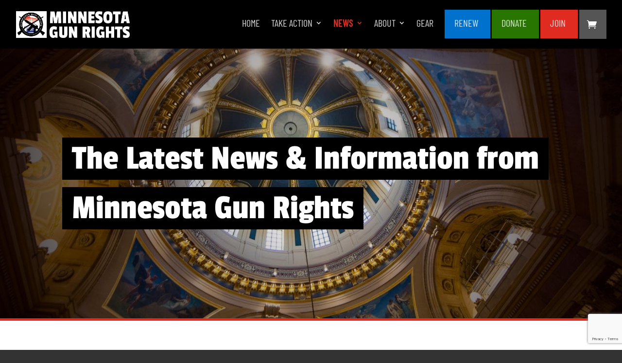

--- FILE ---
content_type: text/html; charset=utf-8
request_url: https://www.google.com/recaptcha/api2/anchor?ar=1&k=6Ld6veYrAAAAAJRuUbuIGTLYDSk2PrbVriDQGZYc&co=aHR0cHM6Ly93d3cubWlubmVzb3RhZ3VucmlnaHRzLm9yZzo0NDM.&hl=en&v=PoyoqOPhxBO7pBk68S4YbpHZ&size=invisible&anchor-ms=20000&execute-ms=30000&cb=p4kjx2ya9sby
body_size: 48641
content:
<!DOCTYPE HTML><html dir="ltr" lang="en"><head><meta http-equiv="Content-Type" content="text/html; charset=UTF-8">
<meta http-equiv="X-UA-Compatible" content="IE=edge">
<title>reCAPTCHA</title>
<style type="text/css">
/* cyrillic-ext */
@font-face {
  font-family: 'Roboto';
  font-style: normal;
  font-weight: 400;
  font-stretch: 100%;
  src: url(//fonts.gstatic.com/s/roboto/v48/KFO7CnqEu92Fr1ME7kSn66aGLdTylUAMa3GUBHMdazTgWw.woff2) format('woff2');
  unicode-range: U+0460-052F, U+1C80-1C8A, U+20B4, U+2DE0-2DFF, U+A640-A69F, U+FE2E-FE2F;
}
/* cyrillic */
@font-face {
  font-family: 'Roboto';
  font-style: normal;
  font-weight: 400;
  font-stretch: 100%;
  src: url(//fonts.gstatic.com/s/roboto/v48/KFO7CnqEu92Fr1ME7kSn66aGLdTylUAMa3iUBHMdazTgWw.woff2) format('woff2');
  unicode-range: U+0301, U+0400-045F, U+0490-0491, U+04B0-04B1, U+2116;
}
/* greek-ext */
@font-face {
  font-family: 'Roboto';
  font-style: normal;
  font-weight: 400;
  font-stretch: 100%;
  src: url(//fonts.gstatic.com/s/roboto/v48/KFO7CnqEu92Fr1ME7kSn66aGLdTylUAMa3CUBHMdazTgWw.woff2) format('woff2');
  unicode-range: U+1F00-1FFF;
}
/* greek */
@font-face {
  font-family: 'Roboto';
  font-style: normal;
  font-weight: 400;
  font-stretch: 100%;
  src: url(//fonts.gstatic.com/s/roboto/v48/KFO7CnqEu92Fr1ME7kSn66aGLdTylUAMa3-UBHMdazTgWw.woff2) format('woff2');
  unicode-range: U+0370-0377, U+037A-037F, U+0384-038A, U+038C, U+038E-03A1, U+03A3-03FF;
}
/* math */
@font-face {
  font-family: 'Roboto';
  font-style: normal;
  font-weight: 400;
  font-stretch: 100%;
  src: url(//fonts.gstatic.com/s/roboto/v48/KFO7CnqEu92Fr1ME7kSn66aGLdTylUAMawCUBHMdazTgWw.woff2) format('woff2');
  unicode-range: U+0302-0303, U+0305, U+0307-0308, U+0310, U+0312, U+0315, U+031A, U+0326-0327, U+032C, U+032F-0330, U+0332-0333, U+0338, U+033A, U+0346, U+034D, U+0391-03A1, U+03A3-03A9, U+03B1-03C9, U+03D1, U+03D5-03D6, U+03F0-03F1, U+03F4-03F5, U+2016-2017, U+2034-2038, U+203C, U+2040, U+2043, U+2047, U+2050, U+2057, U+205F, U+2070-2071, U+2074-208E, U+2090-209C, U+20D0-20DC, U+20E1, U+20E5-20EF, U+2100-2112, U+2114-2115, U+2117-2121, U+2123-214F, U+2190, U+2192, U+2194-21AE, U+21B0-21E5, U+21F1-21F2, U+21F4-2211, U+2213-2214, U+2216-22FF, U+2308-230B, U+2310, U+2319, U+231C-2321, U+2336-237A, U+237C, U+2395, U+239B-23B7, U+23D0, U+23DC-23E1, U+2474-2475, U+25AF, U+25B3, U+25B7, U+25BD, U+25C1, U+25CA, U+25CC, U+25FB, U+266D-266F, U+27C0-27FF, U+2900-2AFF, U+2B0E-2B11, U+2B30-2B4C, U+2BFE, U+3030, U+FF5B, U+FF5D, U+1D400-1D7FF, U+1EE00-1EEFF;
}
/* symbols */
@font-face {
  font-family: 'Roboto';
  font-style: normal;
  font-weight: 400;
  font-stretch: 100%;
  src: url(//fonts.gstatic.com/s/roboto/v48/KFO7CnqEu92Fr1ME7kSn66aGLdTylUAMaxKUBHMdazTgWw.woff2) format('woff2');
  unicode-range: U+0001-000C, U+000E-001F, U+007F-009F, U+20DD-20E0, U+20E2-20E4, U+2150-218F, U+2190, U+2192, U+2194-2199, U+21AF, U+21E6-21F0, U+21F3, U+2218-2219, U+2299, U+22C4-22C6, U+2300-243F, U+2440-244A, U+2460-24FF, U+25A0-27BF, U+2800-28FF, U+2921-2922, U+2981, U+29BF, U+29EB, U+2B00-2BFF, U+4DC0-4DFF, U+FFF9-FFFB, U+10140-1018E, U+10190-1019C, U+101A0, U+101D0-101FD, U+102E0-102FB, U+10E60-10E7E, U+1D2C0-1D2D3, U+1D2E0-1D37F, U+1F000-1F0FF, U+1F100-1F1AD, U+1F1E6-1F1FF, U+1F30D-1F30F, U+1F315, U+1F31C, U+1F31E, U+1F320-1F32C, U+1F336, U+1F378, U+1F37D, U+1F382, U+1F393-1F39F, U+1F3A7-1F3A8, U+1F3AC-1F3AF, U+1F3C2, U+1F3C4-1F3C6, U+1F3CA-1F3CE, U+1F3D4-1F3E0, U+1F3ED, U+1F3F1-1F3F3, U+1F3F5-1F3F7, U+1F408, U+1F415, U+1F41F, U+1F426, U+1F43F, U+1F441-1F442, U+1F444, U+1F446-1F449, U+1F44C-1F44E, U+1F453, U+1F46A, U+1F47D, U+1F4A3, U+1F4B0, U+1F4B3, U+1F4B9, U+1F4BB, U+1F4BF, U+1F4C8-1F4CB, U+1F4D6, U+1F4DA, U+1F4DF, U+1F4E3-1F4E6, U+1F4EA-1F4ED, U+1F4F7, U+1F4F9-1F4FB, U+1F4FD-1F4FE, U+1F503, U+1F507-1F50B, U+1F50D, U+1F512-1F513, U+1F53E-1F54A, U+1F54F-1F5FA, U+1F610, U+1F650-1F67F, U+1F687, U+1F68D, U+1F691, U+1F694, U+1F698, U+1F6AD, U+1F6B2, U+1F6B9-1F6BA, U+1F6BC, U+1F6C6-1F6CF, U+1F6D3-1F6D7, U+1F6E0-1F6EA, U+1F6F0-1F6F3, U+1F6F7-1F6FC, U+1F700-1F7FF, U+1F800-1F80B, U+1F810-1F847, U+1F850-1F859, U+1F860-1F887, U+1F890-1F8AD, U+1F8B0-1F8BB, U+1F8C0-1F8C1, U+1F900-1F90B, U+1F93B, U+1F946, U+1F984, U+1F996, U+1F9E9, U+1FA00-1FA6F, U+1FA70-1FA7C, U+1FA80-1FA89, U+1FA8F-1FAC6, U+1FACE-1FADC, U+1FADF-1FAE9, U+1FAF0-1FAF8, U+1FB00-1FBFF;
}
/* vietnamese */
@font-face {
  font-family: 'Roboto';
  font-style: normal;
  font-weight: 400;
  font-stretch: 100%;
  src: url(//fonts.gstatic.com/s/roboto/v48/KFO7CnqEu92Fr1ME7kSn66aGLdTylUAMa3OUBHMdazTgWw.woff2) format('woff2');
  unicode-range: U+0102-0103, U+0110-0111, U+0128-0129, U+0168-0169, U+01A0-01A1, U+01AF-01B0, U+0300-0301, U+0303-0304, U+0308-0309, U+0323, U+0329, U+1EA0-1EF9, U+20AB;
}
/* latin-ext */
@font-face {
  font-family: 'Roboto';
  font-style: normal;
  font-weight: 400;
  font-stretch: 100%;
  src: url(//fonts.gstatic.com/s/roboto/v48/KFO7CnqEu92Fr1ME7kSn66aGLdTylUAMa3KUBHMdazTgWw.woff2) format('woff2');
  unicode-range: U+0100-02BA, U+02BD-02C5, U+02C7-02CC, U+02CE-02D7, U+02DD-02FF, U+0304, U+0308, U+0329, U+1D00-1DBF, U+1E00-1E9F, U+1EF2-1EFF, U+2020, U+20A0-20AB, U+20AD-20C0, U+2113, U+2C60-2C7F, U+A720-A7FF;
}
/* latin */
@font-face {
  font-family: 'Roboto';
  font-style: normal;
  font-weight: 400;
  font-stretch: 100%;
  src: url(//fonts.gstatic.com/s/roboto/v48/KFO7CnqEu92Fr1ME7kSn66aGLdTylUAMa3yUBHMdazQ.woff2) format('woff2');
  unicode-range: U+0000-00FF, U+0131, U+0152-0153, U+02BB-02BC, U+02C6, U+02DA, U+02DC, U+0304, U+0308, U+0329, U+2000-206F, U+20AC, U+2122, U+2191, U+2193, U+2212, U+2215, U+FEFF, U+FFFD;
}
/* cyrillic-ext */
@font-face {
  font-family: 'Roboto';
  font-style: normal;
  font-weight: 500;
  font-stretch: 100%;
  src: url(//fonts.gstatic.com/s/roboto/v48/KFO7CnqEu92Fr1ME7kSn66aGLdTylUAMa3GUBHMdazTgWw.woff2) format('woff2');
  unicode-range: U+0460-052F, U+1C80-1C8A, U+20B4, U+2DE0-2DFF, U+A640-A69F, U+FE2E-FE2F;
}
/* cyrillic */
@font-face {
  font-family: 'Roboto';
  font-style: normal;
  font-weight: 500;
  font-stretch: 100%;
  src: url(//fonts.gstatic.com/s/roboto/v48/KFO7CnqEu92Fr1ME7kSn66aGLdTylUAMa3iUBHMdazTgWw.woff2) format('woff2');
  unicode-range: U+0301, U+0400-045F, U+0490-0491, U+04B0-04B1, U+2116;
}
/* greek-ext */
@font-face {
  font-family: 'Roboto';
  font-style: normal;
  font-weight: 500;
  font-stretch: 100%;
  src: url(//fonts.gstatic.com/s/roboto/v48/KFO7CnqEu92Fr1ME7kSn66aGLdTylUAMa3CUBHMdazTgWw.woff2) format('woff2');
  unicode-range: U+1F00-1FFF;
}
/* greek */
@font-face {
  font-family: 'Roboto';
  font-style: normal;
  font-weight: 500;
  font-stretch: 100%;
  src: url(//fonts.gstatic.com/s/roboto/v48/KFO7CnqEu92Fr1ME7kSn66aGLdTylUAMa3-UBHMdazTgWw.woff2) format('woff2');
  unicode-range: U+0370-0377, U+037A-037F, U+0384-038A, U+038C, U+038E-03A1, U+03A3-03FF;
}
/* math */
@font-face {
  font-family: 'Roboto';
  font-style: normal;
  font-weight: 500;
  font-stretch: 100%;
  src: url(//fonts.gstatic.com/s/roboto/v48/KFO7CnqEu92Fr1ME7kSn66aGLdTylUAMawCUBHMdazTgWw.woff2) format('woff2');
  unicode-range: U+0302-0303, U+0305, U+0307-0308, U+0310, U+0312, U+0315, U+031A, U+0326-0327, U+032C, U+032F-0330, U+0332-0333, U+0338, U+033A, U+0346, U+034D, U+0391-03A1, U+03A3-03A9, U+03B1-03C9, U+03D1, U+03D5-03D6, U+03F0-03F1, U+03F4-03F5, U+2016-2017, U+2034-2038, U+203C, U+2040, U+2043, U+2047, U+2050, U+2057, U+205F, U+2070-2071, U+2074-208E, U+2090-209C, U+20D0-20DC, U+20E1, U+20E5-20EF, U+2100-2112, U+2114-2115, U+2117-2121, U+2123-214F, U+2190, U+2192, U+2194-21AE, U+21B0-21E5, U+21F1-21F2, U+21F4-2211, U+2213-2214, U+2216-22FF, U+2308-230B, U+2310, U+2319, U+231C-2321, U+2336-237A, U+237C, U+2395, U+239B-23B7, U+23D0, U+23DC-23E1, U+2474-2475, U+25AF, U+25B3, U+25B7, U+25BD, U+25C1, U+25CA, U+25CC, U+25FB, U+266D-266F, U+27C0-27FF, U+2900-2AFF, U+2B0E-2B11, U+2B30-2B4C, U+2BFE, U+3030, U+FF5B, U+FF5D, U+1D400-1D7FF, U+1EE00-1EEFF;
}
/* symbols */
@font-face {
  font-family: 'Roboto';
  font-style: normal;
  font-weight: 500;
  font-stretch: 100%;
  src: url(//fonts.gstatic.com/s/roboto/v48/KFO7CnqEu92Fr1ME7kSn66aGLdTylUAMaxKUBHMdazTgWw.woff2) format('woff2');
  unicode-range: U+0001-000C, U+000E-001F, U+007F-009F, U+20DD-20E0, U+20E2-20E4, U+2150-218F, U+2190, U+2192, U+2194-2199, U+21AF, U+21E6-21F0, U+21F3, U+2218-2219, U+2299, U+22C4-22C6, U+2300-243F, U+2440-244A, U+2460-24FF, U+25A0-27BF, U+2800-28FF, U+2921-2922, U+2981, U+29BF, U+29EB, U+2B00-2BFF, U+4DC0-4DFF, U+FFF9-FFFB, U+10140-1018E, U+10190-1019C, U+101A0, U+101D0-101FD, U+102E0-102FB, U+10E60-10E7E, U+1D2C0-1D2D3, U+1D2E0-1D37F, U+1F000-1F0FF, U+1F100-1F1AD, U+1F1E6-1F1FF, U+1F30D-1F30F, U+1F315, U+1F31C, U+1F31E, U+1F320-1F32C, U+1F336, U+1F378, U+1F37D, U+1F382, U+1F393-1F39F, U+1F3A7-1F3A8, U+1F3AC-1F3AF, U+1F3C2, U+1F3C4-1F3C6, U+1F3CA-1F3CE, U+1F3D4-1F3E0, U+1F3ED, U+1F3F1-1F3F3, U+1F3F5-1F3F7, U+1F408, U+1F415, U+1F41F, U+1F426, U+1F43F, U+1F441-1F442, U+1F444, U+1F446-1F449, U+1F44C-1F44E, U+1F453, U+1F46A, U+1F47D, U+1F4A3, U+1F4B0, U+1F4B3, U+1F4B9, U+1F4BB, U+1F4BF, U+1F4C8-1F4CB, U+1F4D6, U+1F4DA, U+1F4DF, U+1F4E3-1F4E6, U+1F4EA-1F4ED, U+1F4F7, U+1F4F9-1F4FB, U+1F4FD-1F4FE, U+1F503, U+1F507-1F50B, U+1F50D, U+1F512-1F513, U+1F53E-1F54A, U+1F54F-1F5FA, U+1F610, U+1F650-1F67F, U+1F687, U+1F68D, U+1F691, U+1F694, U+1F698, U+1F6AD, U+1F6B2, U+1F6B9-1F6BA, U+1F6BC, U+1F6C6-1F6CF, U+1F6D3-1F6D7, U+1F6E0-1F6EA, U+1F6F0-1F6F3, U+1F6F7-1F6FC, U+1F700-1F7FF, U+1F800-1F80B, U+1F810-1F847, U+1F850-1F859, U+1F860-1F887, U+1F890-1F8AD, U+1F8B0-1F8BB, U+1F8C0-1F8C1, U+1F900-1F90B, U+1F93B, U+1F946, U+1F984, U+1F996, U+1F9E9, U+1FA00-1FA6F, U+1FA70-1FA7C, U+1FA80-1FA89, U+1FA8F-1FAC6, U+1FACE-1FADC, U+1FADF-1FAE9, U+1FAF0-1FAF8, U+1FB00-1FBFF;
}
/* vietnamese */
@font-face {
  font-family: 'Roboto';
  font-style: normal;
  font-weight: 500;
  font-stretch: 100%;
  src: url(//fonts.gstatic.com/s/roboto/v48/KFO7CnqEu92Fr1ME7kSn66aGLdTylUAMa3OUBHMdazTgWw.woff2) format('woff2');
  unicode-range: U+0102-0103, U+0110-0111, U+0128-0129, U+0168-0169, U+01A0-01A1, U+01AF-01B0, U+0300-0301, U+0303-0304, U+0308-0309, U+0323, U+0329, U+1EA0-1EF9, U+20AB;
}
/* latin-ext */
@font-face {
  font-family: 'Roboto';
  font-style: normal;
  font-weight: 500;
  font-stretch: 100%;
  src: url(//fonts.gstatic.com/s/roboto/v48/KFO7CnqEu92Fr1ME7kSn66aGLdTylUAMa3KUBHMdazTgWw.woff2) format('woff2');
  unicode-range: U+0100-02BA, U+02BD-02C5, U+02C7-02CC, U+02CE-02D7, U+02DD-02FF, U+0304, U+0308, U+0329, U+1D00-1DBF, U+1E00-1E9F, U+1EF2-1EFF, U+2020, U+20A0-20AB, U+20AD-20C0, U+2113, U+2C60-2C7F, U+A720-A7FF;
}
/* latin */
@font-face {
  font-family: 'Roboto';
  font-style: normal;
  font-weight: 500;
  font-stretch: 100%;
  src: url(//fonts.gstatic.com/s/roboto/v48/KFO7CnqEu92Fr1ME7kSn66aGLdTylUAMa3yUBHMdazQ.woff2) format('woff2');
  unicode-range: U+0000-00FF, U+0131, U+0152-0153, U+02BB-02BC, U+02C6, U+02DA, U+02DC, U+0304, U+0308, U+0329, U+2000-206F, U+20AC, U+2122, U+2191, U+2193, U+2212, U+2215, U+FEFF, U+FFFD;
}
/* cyrillic-ext */
@font-face {
  font-family: 'Roboto';
  font-style: normal;
  font-weight: 900;
  font-stretch: 100%;
  src: url(//fonts.gstatic.com/s/roboto/v48/KFO7CnqEu92Fr1ME7kSn66aGLdTylUAMa3GUBHMdazTgWw.woff2) format('woff2');
  unicode-range: U+0460-052F, U+1C80-1C8A, U+20B4, U+2DE0-2DFF, U+A640-A69F, U+FE2E-FE2F;
}
/* cyrillic */
@font-face {
  font-family: 'Roboto';
  font-style: normal;
  font-weight: 900;
  font-stretch: 100%;
  src: url(//fonts.gstatic.com/s/roboto/v48/KFO7CnqEu92Fr1ME7kSn66aGLdTylUAMa3iUBHMdazTgWw.woff2) format('woff2');
  unicode-range: U+0301, U+0400-045F, U+0490-0491, U+04B0-04B1, U+2116;
}
/* greek-ext */
@font-face {
  font-family: 'Roboto';
  font-style: normal;
  font-weight: 900;
  font-stretch: 100%;
  src: url(//fonts.gstatic.com/s/roboto/v48/KFO7CnqEu92Fr1ME7kSn66aGLdTylUAMa3CUBHMdazTgWw.woff2) format('woff2');
  unicode-range: U+1F00-1FFF;
}
/* greek */
@font-face {
  font-family: 'Roboto';
  font-style: normal;
  font-weight: 900;
  font-stretch: 100%;
  src: url(//fonts.gstatic.com/s/roboto/v48/KFO7CnqEu92Fr1ME7kSn66aGLdTylUAMa3-UBHMdazTgWw.woff2) format('woff2');
  unicode-range: U+0370-0377, U+037A-037F, U+0384-038A, U+038C, U+038E-03A1, U+03A3-03FF;
}
/* math */
@font-face {
  font-family: 'Roboto';
  font-style: normal;
  font-weight: 900;
  font-stretch: 100%;
  src: url(//fonts.gstatic.com/s/roboto/v48/KFO7CnqEu92Fr1ME7kSn66aGLdTylUAMawCUBHMdazTgWw.woff2) format('woff2');
  unicode-range: U+0302-0303, U+0305, U+0307-0308, U+0310, U+0312, U+0315, U+031A, U+0326-0327, U+032C, U+032F-0330, U+0332-0333, U+0338, U+033A, U+0346, U+034D, U+0391-03A1, U+03A3-03A9, U+03B1-03C9, U+03D1, U+03D5-03D6, U+03F0-03F1, U+03F4-03F5, U+2016-2017, U+2034-2038, U+203C, U+2040, U+2043, U+2047, U+2050, U+2057, U+205F, U+2070-2071, U+2074-208E, U+2090-209C, U+20D0-20DC, U+20E1, U+20E5-20EF, U+2100-2112, U+2114-2115, U+2117-2121, U+2123-214F, U+2190, U+2192, U+2194-21AE, U+21B0-21E5, U+21F1-21F2, U+21F4-2211, U+2213-2214, U+2216-22FF, U+2308-230B, U+2310, U+2319, U+231C-2321, U+2336-237A, U+237C, U+2395, U+239B-23B7, U+23D0, U+23DC-23E1, U+2474-2475, U+25AF, U+25B3, U+25B7, U+25BD, U+25C1, U+25CA, U+25CC, U+25FB, U+266D-266F, U+27C0-27FF, U+2900-2AFF, U+2B0E-2B11, U+2B30-2B4C, U+2BFE, U+3030, U+FF5B, U+FF5D, U+1D400-1D7FF, U+1EE00-1EEFF;
}
/* symbols */
@font-face {
  font-family: 'Roboto';
  font-style: normal;
  font-weight: 900;
  font-stretch: 100%;
  src: url(//fonts.gstatic.com/s/roboto/v48/KFO7CnqEu92Fr1ME7kSn66aGLdTylUAMaxKUBHMdazTgWw.woff2) format('woff2');
  unicode-range: U+0001-000C, U+000E-001F, U+007F-009F, U+20DD-20E0, U+20E2-20E4, U+2150-218F, U+2190, U+2192, U+2194-2199, U+21AF, U+21E6-21F0, U+21F3, U+2218-2219, U+2299, U+22C4-22C6, U+2300-243F, U+2440-244A, U+2460-24FF, U+25A0-27BF, U+2800-28FF, U+2921-2922, U+2981, U+29BF, U+29EB, U+2B00-2BFF, U+4DC0-4DFF, U+FFF9-FFFB, U+10140-1018E, U+10190-1019C, U+101A0, U+101D0-101FD, U+102E0-102FB, U+10E60-10E7E, U+1D2C0-1D2D3, U+1D2E0-1D37F, U+1F000-1F0FF, U+1F100-1F1AD, U+1F1E6-1F1FF, U+1F30D-1F30F, U+1F315, U+1F31C, U+1F31E, U+1F320-1F32C, U+1F336, U+1F378, U+1F37D, U+1F382, U+1F393-1F39F, U+1F3A7-1F3A8, U+1F3AC-1F3AF, U+1F3C2, U+1F3C4-1F3C6, U+1F3CA-1F3CE, U+1F3D4-1F3E0, U+1F3ED, U+1F3F1-1F3F3, U+1F3F5-1F3F7, U+1F408, U+1F415, U+1F41F, U+1F426, U+1F43F, U+1F441-1F442, U+1F444, U+1F446-1F449, U+1F44C-1F44E, U+1F453, U+1F46A, U+1F47D, U+1F4A3, U+1F4B0, U+1F4B3, U+1F4B9, U+1F4BB, U+1F4BF, U+1F4C8-1F4CB, U+1F4D6, U+1F4DA, U+1F4DF, U+1F4E3-1F4E6, U+1F4EA-1F4ED, U+1F4F7, U+1F4F9-1F4FB, U+1F4FD-1F4FE, U+1F503, U+1F507-1F50B, U+1F50D, U+1F512-1F513, U+1F53E-1F54A, U+1F54F-1F5FA, U+1F610, U+1F650-1F67F, U+1F687, U+1F68D, U+1F691, U+1F694, U+1F698, U+1F6AD, U+1F6B2, U+1F6B9-1F6BA, U+1F6BC, U+1F6C6-1F6CF, U+1F6D3-1F6D7, U+1F6E0-1F6EA, U+1F6F0-1F6F3, U+1F6F7-1F6FC, U+1F700-1F7FF, U+1F800-1F80B, U+1F810-1F847, U+1F850-1F859, U+1F860-1F887, U+1F890-1F8AD, U+1F8B0-1F8BB, U+1F8C0-1F8C1, U+1F900-1F90B, U+1F93B, U+1F946, U+1F984, U+1F996, U+1F9E9, U+1FA00-1FA6F, U+1FA70-1FA7C, U+1FA80-1FA89, U+1FA8F-1FAC6, U+1FACE-1FADC, U+1FADF-1FAE9, U+1FAF0-1FAF8, U+1FB00-1FBFF;
}
/* vietnamese */
@font-face {
  font-family: 'Roboto';
  font-style: normal;
  font-weight: 900;
  font-stretch: 100%;
  src: url(//fonts.gstatic.com/s/roboto/v48/KFO7CnqEu92Fr1ME7kSn66aGLdTylUAMa3OUBHMdazTgWw.woff2) format('woff2');
  unicode-range: U+0102-0103, U+0110-0111, U+0128-0129, U+0168-0169, U+01A0-01A1, U+01AF-01B0, U+0300-0301, U+0303-0304, U+0308-0309, U+0323, U+0329, U+1EA0-1EF9, U+20AB;
}
/* latin-ext */
@font-face {
  font-family: 'Roboto';
  font-style: normal;
  font-weight: 900;
  font-stretch: 100%;
  src: url(//fonts.gstatic.com/s/roboto/v48/KFO7CnqEu92Fr1ME7kSn66aGLdTylUAMa3KUBHMdazTgWw.woff2) format('woff2');
  unicode-range: U+0100-02BA, U+02BD-02C5, U+02C7-02CC, U+02CE-02D7, U+02DD-02FF, U+0304, U+0308, U+0329, U+1D00-1DBF, U+1E00-1E9F, U+1EF2-1EFF, U+2020, U+20A0-20AB, U+20AD-20C0, U+2113, U+2C60-2C7F, U+A720-A7FF;
}
/* latin */
@font-face {
  font-family: 'Roboto';
  font-style: normal;
  font-weight: 900;
  font-stretch: 100%;
  src: url(//fonts.gstatic.com/s/roboto/v48/KFO7CnqEu92Fr1ME7kSn66aGLdTylUAMa3yUBHMdazQ.woff2) format('woff2');
  unicode-range: U+0000-00FF, U+0131, U+0152-0153, U+02BB-02BC, U+02C6, U+02DA, U+02DC, U+0304, U+0308, U+0329, U+2000-206F, U+20AC, U+2122, U+2191, U+2193, U+2212, U+2215, U+FEFF, U+FFFD;
}

</style>
<link rel="stylesheet" type="text/css" href="https://www.gstatic.com/recaptcha/releases/PoyoqOPhxBO7pBk68S4YbpHZ/styles__ltr.css">
<script nonce="Dbpmp4mH6axbzQ27PaJfiw" type="text/javascript">window['__recaptcha_api'] = 'https://www.google.com/recaptcha/api2/';</script>
<script type="text/javascript" src="https://www.gstatic.com/recaptcha/releases/PoyoqOPhxBO7pBk68S4YbpHZ/recaptcha__en.js" nonce="Dbpmp4mH6axbzQ27PaJfiw">
      
    </script></head>
<body><div id="rc-anchor-alert" class="rc-anchor-alert"></div>
<input type="hidden" id="recaptcha-token" value="[base64]">
<script type="text/javascript" nonce="Dbpmp4mH6axbzQ27PaJfiw">
      recaptcha.anchor.Main.init("[\x22ainput\x22,[\x22bgdata\x22,\x22\x22,\[base64]/[base64]/[base64]/bmV3IHJbeF0oY1swXSk6RT09Mj9uZXcgclt4XShjWzBdLGNbMV0pOkU9PTM/bmV3IHJbeF0oY1swXSxjWzFdLGNbMl0pOkU9PTQ/[base64]/[base64]/[base64]/[base64]/[base64]/[base64]/[base64]/[base64]\x22,\[base64]\x22,\x22fcKxTMOGGMKrwpLCtMOjQlFQw5Iaw5UKwqDCpErCksKOKsO9w6vDqCQbwqFHwpNzwp1+wrzDulLDrk7CoXtdw5jCvcOFwozDl07CpMOFw6vDuV/CmCbCoynDt8O/Q0bDihzDusOgwrTCscKkPsKjVcK/AMOhNcOsw4TCp8O8wpXCmksJMDQnZnBCT8KvGMOtw5TDvcOrwopywq3DrWITAcKORRRJO8OLW0hWw7YVwoU/PMKwUMOrBMK/[base64]/DmhjCtUQ4wpsdw7HCryQebsKIDsO9YMKCw5vDhm1qC0vCvcO7woU6w4g3wonCg8KTwqFUW1koMsKxS8KywqFOw6NQwrEEbcK8wrtEw4RWwpkHw5/DicOTK8ORZBNmw4/Cg8KSF8OVMQ7Cp8Oow6fDssK4wpg4RMKXwrPCoD7DksKQw5HDhMO4f8O6wofCvMOVDMK1wrvDisOtbMOKwpR8DcKkwrLCpcO0dcORIcOrCAvDk2Uew6lgw7PCp8K1M8KTw6fDjGxdwrTCsMK3woxDXh/[base64]/DhcKew7Ndw5QQwo/DocKrw5kZOjEQTMKLw7o7w6HCtTc/wqAFTcOmw7E2wqIxGMOyV8KAw5LDh8KYcMKCwo0Pw6LDtcKdBgkHCcK3MCbCncOywplrw7FhwokQwrvDoMOndcK2w47Cp8K/woIvc2rDsMKpw5LCpcKdMDBIw6PDhcKhGWXCssO5wojDq8ONw7PCpsO4w6kMw4vCtsKmecOkUMOmBAPDr0PClsKrZS/Ch8OGwrzDrcO3G2kdK3Qjw59VwrRuw7ZXwp53MFPChEvDkCPCkFItS8ObKwwjwoEnwp3DjTzClMO2wrBoc8KDUSzDpwnChsKWbmjCnW/CvwssScOrYmEofVLDiMOVw40+wrM/a8O0w4PClm3DvsOEw4gIwo3CrHbDgC0jYjbCsk8absKJK8K2KMONK8OBE8OmZ1vDksKnOcOcw7HDs8KmDcKFw4JGXVvCrHfDogjCsMOKw5l/FkHCpCfCjGB4wrhKw7ROw7Z9VHsUwrgFA8Ojw6EMwoFaJ3PCqcOZw7/Dn8O1woknZkbDiwoeBsOGfMObw60QwrrDs8OTHsOkw4nDlmbDpA3CjGDCgmTDlsKTMnvDizx4PWfCq8ORwozDlsKXwoLCpsO6wqrDkCl3fiQVwozDrD9WYlwnEEUcTcOQwoLCpTszwqTCmSxVwrBxcsK/JsKowrXCpcOxchbDosOnFn4dwojDocOWaRUtw7crWMOcwqvDn8ORw6grw51zw6vCiMKUI8O7AH4+d8Ocwog/wpjCgcO3Z8OhwoHDmn7DtMK7EcKqZcKrw7Esw5zDrCpHw7rDn8O6w6HDumnDucOMQMKMLFdBBjU7Vz5gw71md8KxD8OAw7bCisO5w7PDuy/DpsKaHWnCrwLCo8OKwppcCg8swpVMwo9pw7vCh8O7w7jDvcKZUcOAJnoaw6oVw6VWwqQ7w7/DrcOwXzXCtMKtTmnCvwbDslrDlMO/[base64]/[base64]/CksKRwofCkcKXF3fDlFtZXcOJwo/CgENmUixSXk1vSsO7wox+DhApFWZaw7MIw7AcwrNaMcKiw48kJsOwwqMdwp/DnsOGEF8fHTfCgh9rw5LCnsKvOUsiwqpSLsOqw7fCj3DDmwAHwockA8O/NcKoLgDDsg3DrMOJwqrDjMKVehcISlB1w6giw40Ow4fDgcKKBmDCr8Kiw7FfCBFQw5Z7w6vCrsOUw7k0NMOLwpbDti/DthZpHsOkwrZbCcKObG7DsMOZwp57wpfDi8OCYB7DhsOHwrkEw4k0w53CsjMNb8KCTj4tGRvCrcOsDEAowrjDvcKsAMOiw6HCrQwpC8KVS8Klw7nDj0MmWivCuj51OcK+TsKawrsPPh/CicK/MxJrQyRzQjBjN8OxI0XDojLCsGUCwpbCklRYw51AwoXCpWfDqAVWJ0bCu8OcaG7Ds3crw5nDnyTCr8OlfMKFMApnw7jDvEzCnEEDwqLCh8O/dcOWVcO3w5XDp8KsaxIePkfDtMK0P3HCqMKEPcKmCMKPCTrDu1g/[base64]/[base64]/Cr8ObXzoGMxLDt8OAw7dnVwM6w4tPwrfDg8KjV8OIw6Qsw7vDhljDicKKwofDpsO4Q8OiXcOzw5nDn8KgRsKjacKpwrHDsiXDgGPCoWpwFifDi8O0wpvDs2nCkMO5wo5sw6vCrGoiw7vDoE0Rf8K7YV7Dsl/[base64]/worClmsYw7rCtMOpwqZlVsKXJsKWwp4owrrDiiHCjsKww4HCr8O2wpNnw7nDicK/[base64]/woFxfHfCqcO1WlMrFcKDeD8mw7FSFCnCicKwwrdCWcOvwpBkwqfDn8K4wpsuw5PCqWPCkMOpwr0Fw7TDuMKqwrBpwrkYfsKeZcK8E25FwofCosOQw7rDrA3DhwIvw4/DsyMlHMOiLHgtw58fwpd6EzLDgFUew4JBwr3ClsK1wqPCnjNCJMK0w5XCrsOdP8OYH8OPw7IIwoDCqsOCZ8OoZcKySMKUb2PClw9xwqXDmcK8w5nCmyLCvcONwrxkV3rCu2hfw5BhYELChijDhMOnVEN5D8KIL8Oaw4vDpFwgw63CujLDsCjCncOAwp8Cd1/CqcKeNxJ/wowRwqA8w53CnsKfSCpwwrzCvMKcw7ABU1LDr8O0w5zCtXttwo/[base64]/CgcKCw7gzKW3DoMOXNGdrDMOdScONVxnCh0XDmMObwqpaLh/CklY9wowCTsKyV0FuwqLCisOML8KywozClAVAKcKDdEwzKcKfXQ7DgMK2T1bDqsKFwrdpOcKCw6LDmcOTPD0jYyXDi3UUeMKTQCnCisONwq3Ch8OmLMKGw79Uf8KTVcK7V1QUAWLDlwlcw7s/wpzDjMKEKsOVbcOfcWRxPDbCvjxHworCmmjDuwkTXV8fw5F1fsKTw6dAUSTCrsOBIcKcE8OFPMKhb1ViQi/[base64]/Cu8KQw47DjMO0NMOuwpwEbRcawq3DusOoTErCvcOYw5/ClsOUwr44K8KqSEYlDW5fIMOkLcKzR8OaXjjCgTXDhMOAwr4baQzClMOOw6/DjxBne8O7woRRw6pww5MRwo/Cn2RWHTrDkWnDqsOHQcOMwqZ4wpPCucOvwpLDisKNX1ZCf1zDr3MIwojDpgccAsO1M8Kjw43DvsO+wqXDt8K8wrobaMOhwqbCncOIX8K9w4kVd8KhwrrClsOOSsKmPQ/CijjDi8Ouw41jaUMvJMKpw53CuMKpwrldw6YLw6IAwq4/[base64]/[base64]/Dv3E3w6TCsQQNGnYtFMKZUcKdW01Cw6DDpmFVw6/CgytQPcKScAPDhcOqwpMDwqZxwo4hw5PCncOawqjDn07Dg0V/w4srfMKaTjfDjsOvEsKxL0zDqFovw7PCqz/CtMKiw6/DvX9nRiDCh8KGw7g1fMKHwoFrwpfDkh/[base64]/Dt2Qdw7wVaFfDtcKEwq3DjMOQNBbDpUDCmcO1w6DDoSk0XcKcwr5Ew7zDrg3Dr8Oawrc+w6wodWXCvgoYcmbDjMKlSsO7KcKfwrLDtygvecO3wqQUw6bCpy8UfcO5wpIZwo7DnMKkw4RdwpxEGAxOwpg1MhTCqsK6wqgOwq3DjgQnwqg/fT9GfHHCp0xBw6XDusK2TsK9JcOqfCDCv8Kdw4fDrcKhwrBgwplaewTCkT3DkTl6wpDDmUsoMGbDkQZiTTd0w4zDn8KbwrR2wpTCocOwC8OTPsOlfcKqf28LwoLDoWDDhzPCvh3Ds2LCicKSfcKRXCplXRVNLsOcw7xCw49BYMKkwq/DhjYjAxg5w73Cly0ceyjCnw81wrPCmwYkFcO8R8KewofDom5QwoAUw63CtsK3wrrCjxI7wqZTw4tPwpnDnRpww5k5Xn1Lwq4oT8O5w5jDmgAKw4M4e8OFw4vCv8Kwwq/CkUhUdlQxJzzCh8KDXTjDiTBlO8OWfsOewpccw4/DlsO7LkFiW8KmX8OIWcOJw7IJwr3DlMOEO8KPA8OVw7tCfjJNw6EGwqo3SzUsQ0rCgsK9NEbDlMK/[base64]/[base64]/[base64]/w67DiWhkwrRywr5ENlXCqsKowr8Ewo8xwop0wogSw6JgwqlHahkRw5zCvgPDlcOewoHCvxZ9LcKSw7bDlMKJDFoMMw/ChsKAOBDDv8OoasO7wqLCvQdnBMK1wr44AcOiw4EBTsKOVsKUVmw3wonDrsO+wqfCoQIyw6B5w6bClX/DnMORf3NDw6R9w5pKLR/[base64]/DnjjCv8OmwpLDgMOsPjdcw63DtMOvw714w4zDmMOjwovDiMOEB1LDiW7Ci23DunzCm8KtNzDDs3YHbsO/w4oIbMOxSsOmw7Ytw4LDkH/[base64]/DscKpWcOIBcOkGcKTa8OPdMOtwqUKwplbJEPDiD8Ja0LCiDTCvQkLwoptUwxxBjAmH1TCtsKTUMKMHcKfw6PCpyrDuy7Dt8OIwqnDvnVWw6DCpMO9w5YuAcKYdMOPworCpxTCgB7DgjsuacO2aA7DgU1pXcKvwqoaw7RTOsKHcAFjw4/CswYxZyc4w57DhMK3BTLChMO7w57DlsOOw6NFHhxBwp3CvcKgw71FJ8KBw47DusKfJcKLw4nCpsKkwoPCsVc8HsKXwptTw5ZmIMK5wqHCosKJdQLCkcOPFgHCs8KwDhLCpMK8wrfCji/DuBbCssOXwpNcw6rCnsO1IWXDuhzCilbDscOfwpjDlTbDjGM5w68/LsOQf8Olw57DlxDDij3DpRfDuhEoBnlJwp0BwprCly0sQcOlDcOHw5IJV2kCw7Q5Mn/[base64]/w7QjVsOMPxYxUh9wXMOqCH1nAjluMBFqwqIwZsORw4EywoXCjsOdw7N0dTNrHcKPw59gwoHDusO1X8Oee8O+w53CoMKDI1ogworCv8KoB8KjeMKsw63CmcOcw6ZKQnQyWsOjRAlWHUF9wrrCkMOoKxBCFVhnGcO+w45sw44/woUsw7x8wrDCnWRpKcOxw45eeMOVwoTCm1EXwprClFTDtcKENF3CqsOHFhNBw50tw5t8w4oZe8KvXcKkeE/CrcK6F8OPR3EdB8Obw7Vqw6hTbMO7b39uw4XCimwsWcKCIknDtFfDoMKAw5fCiHlbUsKtEMKgYiPDlsOUFQTCncOLTUjCp8KdTXfCmMOfPAXCtlTDgV/DuUjDtlnDrGI3woTCiMK8U8KRw7JlwrlGwpnCosK/IXpKKSpZwpPDksKbw5gfwoPDo2HCmxcwA0PCt8KWXh3CpMKcBUfDvcKAQVDDrALDtcOTOzjClwbDmsKmwoZvdMOzBlU4w75MwozChcK+w4BoIyBtw6DCscK+P8KWwo/DvcOLwrhbwpwNI0ZxLB3DpcK/[base64]/CgMKvUMOqRsKEADTCgwLCqMKlw4kWw4VZH8KoCx5hw6fCqsKGTG0ZUiDCiMKMEUXDhVJlM8OnWMKhIQM/wqrDn8OAw7PDhhEaRsOUw5fCgsKqw40nw75Pw41awpHDjMOEWsONNsONw6IKw4QQMsKtNUYtw5bCuR9aw7zCtxA/wrDCjnLCk0sOw57CjsOgwrt7EgHDn8Okwo4vN8O5W8KGw6ghK8OKLmYabH/DicKTWMOSEMOwLRFzVMO4FsK4dFVqGDTDtcOmw7xFWsObak0JVkJ9w73Cp8OTcU3DpQXDjTXDkRnCtMKCwpkUCsKOw4LCjjXCm8OfewrDuGIBaBRRZsKPcsKEdhHDiQxkw54sBXfDpcKcw7HCo8K8Jg0mwoLDrVFiHC3DosKUwq7CrMOaw6zDrcKnw5rDlcOcwrVRZ2/[base64]/DhVfDjAfCuUAWHMKzw7BaMsOFwqVUwqHCmU/DuT5dwrLDg8Ksw77CncOLA8OlwojDjsO7wpRrfsOyUAp0w5HCscO3wrLDmlshGzUDWMK1O0rDlcKOeg3DuMKYw4rCrcKXw6jCo8KGScOdw57DlMK+cMOxfMK/wosSLmfCoX9tScKkw5jDpMKbdcOgc8OZw40/DEPCjFLDtjZHLCcpbChZLlsRwr8WwqACwqnDlMOkDcKbw5jCogNgNi4Vd8KtWxrDj8KVw7TDpMKUf1HCmsOWFSXDgsKkOSzDpSdqworCs0U/wrbCqCtAIDTDoMO7d1YnQgdHwrzDiWh1DAscwpFQN8OZw7U9W8Kxwp4bw60+QsOrwr3DvEA3wrLDhkzCnsOFXGXDkMK5Q8Oua8OHwoTCncKkF3oWw7LCmQxpNcKhwrIVRDjDlQ0Bw4MVDX1Nw6DCi0ZawqvDscOhUsKhwoPCtCnDokgew5LDlD5cKicZMX/DiTBfIsOcOivDtcOmw414SSp2wo0bw70kIm/Dt8O6TmIXEX89w5bClcOyEXfCt33DsjgSdMOYfsKLwrUIwrPClMOxw5HCtsObw6UKQsKvwrNFacKLw6/CqR/CucKLwqPDgXhqw6jDnhPCkW7DnsO3JAzCtUtOw4TCrjARw7jDlMKUw57DnhfCpsOdw4lCwqnDnlbCvMOnNgI6w5DDqzbDpMKzYMKMYMOzFhzCqHJSd8KPK8OKBw/[base64]/[base64]/[base64]/KcOswqUWSE7Dl8ODwpgKZ8Oqwo/DgwAYTMK+esKlwrnCicKUDDnCs8KfNMKfw4LDjiLCpR/DgsOwEg8YwqfCqsOeZiQOw5pkwrI7PsOUwqhUGMKJwpjDixvCgRMhPcKew7nCsQ8Xw6TCvg1Ow6Fyw54Zw4YjKlzDsl/CsRjDg8KNR8O2FcKgw6fCs8KvwqMWwq/Dt8KkOcO0w4BDw7sCVykzABgmwrnCucKbDi3CpsKDccKEUcKdCV/CucOtw5jDg2oyaQnDnsKSUcO+wqYKezrDgGpgwq/DuRnCil3CgcOTC8Oobl7DhxPCsgzCj8Orw5fCocOVwqrDtiQtwpzDhMOGAsO6w7l/ZcKXSsOxw71GCMK/wo1EX8Ofw6jDjBgUIgPCr8OrMDpSw7IJw4fChMK/[base64]/Q2DDhnAUwrwTw5bCmUFUwp0zWV3DsMKAHsO2wobCohIWwotnDgHCjiLCmgwePMO9NifDkj/DgUbDlsKhL8K5cV/Dn8OrBiMDWcKHaX3CpcKITsOBdsOMwrNaRiPDk8K7LMOnPcOYw7fDkMKiwpnDlG3CtXgbMMKwUEXDncKywo8vwo/[base64]/w7HDlUAuw5Jsw4V9WQrDrMKKwpbDucORTsOiGcOPfkfDjHHCmEjDv8OeAVLCpsKyPRsGwp3CmkrCm8K0wpXDhC7Coh86wqBwa8OFKnliwoAiEQ/CrsKBw5FNw7wwdi/DmFREwp0owoTDiEnDv8Osw75oJQLDiwbCoMOmIMK8w6Jqw4VDO8Kpw5XDnEnDqzDDhMO6RMOwaFrDmUgoAcOdFyEdw5vCjsOuC0LDr8KJwoBGYDTCtsKrw77CmMKnw7RsLQvCiSfChcO2Jz9RSMOuDcK4wpfCm8KuLn0bwq8/[base64]/w7BEcV7ChGwzasOowrwMwqbDk1jDn2jDicOqwrfDsWLCqMKjw47DicKOXlpDT8Ktw4XCu8KuZD3Dm3vCl8OMQWbCm8KmVsO4wp/[base64]/w7DDqMKKwqPCvsKxanbCk8ONwrIJa8Kbw7PDhyEwwpU8aEIMwrUDw4TDrMOPNyQCw5Mzw5TCnMKeRsKzwolMwpApIcK/w7kTw4DDkkJ+Kgc2wq1mw5HCpcKKwqXCkTcqwpp2w4PDv27DrsOYw4MoQsOVIGbCiHcsbX/[base64]/DoAQSUcO6w6TDlG/Dh8OQwrd5wr5ZBmQtKVxrw5rCjcKjwqxFAkTDnhHDtsOAw5TDkDHDlMOLIXHDscKSZsKIacKdw7/[base64]/CtyfClsKfA01nwq1fQRcPw73Dqkw5w7xywo8CcMKZLmkfw6YJd8O8w5ZUKsK6wqfCpsOcwpo2w7TCqcOnbMKAwoXCoMOMYMKRdsK9woElwp7DpzlXN1jClg4vKx7DmMKxwrfDgsOPwqzDgcOFwojCg15iw6PDmcKBwqbDgHtccMKFJwVVACPDu2/[base64]/Dmz05worCtsO1w75SCsK9wq1fw5/Dv3rCgcKZwpfCq3c5w7ZDwqDCmSvCt8Kiw7pqU8OUwobDksOpXQDCjyBhwrXCg29ZfsOxwpQEGVjDi8KGQ3/CuMOkBsK1R8KVBMKKHinCg8OtwqDCucKMw7DCnSl7w45uw6llwrw7EsK3wrkleW/DlcOXOXvCuBkyegU9SVXCosKIw4fCmsKgwrTCoHHDojFtIxPCvWJ/KcK9wp3Di8KcwpfCpMOXWMOPHCDDh8K8wo0PwpNFU8O0fsKfEsKjw71gEy9va8KZU8OPwqrChTVTJnjDmMOiOhtmWsKAfMOXIE1VNMKmwqlRw7VqMkfChkc8wpjDmRh2Uj5Bw6nDvsKDwr0PDHfDnsKlw7Ricil/w50kw7N3O8KhYQbCn8O3wqXDj1oXCcOVwqYDwo8FYsOACsO0wo9MEkoYGsKzwr7Ct3DCvhYzwp1+wo3CvcKmwqxwGVLCv2ouw58FwrfCrMK9bl46wpbCmG4ROy4Jw5XDosKnacOQw6bDg8OzwovDncKIwogPwqdtHQFnS8OSwrnDnVMxwoXDhMKDZ8KEw5jDv8OTwr/DtMO+w6DDi8KRwo/DkiXDjlvDqMKZwrtiJ8KtwpwzbWDDtRleIxfDssKcScK2dsKUwqHDozsfJcKAInPDj8KEeMO0wqFFwqhQwol3FMKpwoZ5d8OmTBtCwqlfw5nDoz/DmWcXL2XCv1zDty9rw5URwrvCo3oaw6/Dq8Kbwq0/J3/[base64]/[base64]/[base64]/wr7Cvw3Cv2RCDQBdwr7Dsh1dw6jDqsO/w7HDty0aNMO9w6Umw6/CvsOSXsODOCbDgDTDvkTCsyc1w7JtwqfCpQBYPMOZd8K5KcKCw6hVZFBnFgPDs8O0Q2dww53Cnl3Cox/CusO4esOAw54GwoVBwoEFw5/[base64]/DmMKIGWHDjAM2OhXDt8OjwpfDlsKNdcKEAmNBwrU7w5HDlMOpw7LDjBscdWR/AA5Aw4RJwooBw5EER8Kpwq1mwrsLw4TClsOEGsKeKxlabh/DusOyw48wLsKDwqUuXMK/wphOCcOAE8OfaMOVCsKXwozDug3DhMK5W2FMQcOMw6dywrjCkWt6XMKowpkJZBXCjXt6HEVIGgDDm8KWwrnCjizCrcKzw7gyw6UqwqEuCsOxwr89w6QFw7vDuidaOcKBwrkHw5sAwojCokEeHFTCkcO0eQMQwo/CrsOnwqPCtnrDrMK4EkAbemcxwrwEwr7Cvw7Ct1dOwrwoeXPCh8KOT8OAZ8K4wpTCtsKLwozCsgjDgGw9w6PDmMKLwot1fMK4LmrDtMOjd1DCpgFQw5UJwro4I1DCo11iwrnCgMK0wr1owqIgwrbDshhzXsOJwpV5wo0DwqIEVXHDl17Dq3pGw5/CrMOxw6/DoCBRwpdNF1jDuz/Dk8OXd8OIwp3CgTrDosOXw45ww6cHw4l2MV/DvU52MMO9wqMucF/DpsKYwoNSw5kCLMO3VsK4PBITwpVPw6lqw5EIw5ZFw7kwwrHDvMKuJcOwUsO+wq5hWMKBWsKhwoxTwo7CscO0w4bDhU7Dr8K9SCgCcsKfw4zDgMOHZsKPwoLCkQM7w7srw61JwoDDoGrDhsOTUsO2W8KecMODGMKZFsO4w6PCtGDDgMKIw57CmBbCtW/CizDCmRfDl8Omwo1UNsOBNMK7AsKHw5Bcw4sHwoYQw45MwoVdwow7W2ZsNcOHwqUzw4bDsBRvJnMhw6PClxs4w6Q7w58Wwp7Cs8OTw5LCuz1rwo4/[base64]/[base64]/dcO6C0ZCw6rCkQDCk8Oyw6oJwpjDnsKiwpLChsKCw7h9wozCrm8PwprCocO7wrPCpsO8w4TDnQAlwrgrw7LDqsODwrTDvWHCisKDwqhcPH8tNkjCtVNRXk7DhgXDvFd1ecK2w7DDjErCiQJhYcK+woNUJMKaQSHDqcKCw7hREcOjeVLCkcOow7rDoMOKwonDjD/CrFRFeh86w5DDjcOILMOKY25VB8O0w4pdwoHCtsOzwp/Ct8KWwoPDqsOKBmfCq3A5wptywoHDh8KmaCDCsQBjwroww5vDn8Odw7bDmV06wpHClBUmwqZVI1zDlMKlwrrCkcKJNzlOZVxNwrPCssK8OEbDtS9Qw6vChk9CwrXDl8OkZk7CjBLComHCs3rCnsKpEMKOw6tdDcKhHcKow5QoGMO/wqs7J8O5w59Tc1XDiMOpWMKiw7JOw4wcGsKAwonCvMO4wpPCpcKnUj1CUGRvwpRMf1HCs05Ww6bCv3IibWXDgsK8BAwlDnjDucOCw780w5fDh2/CgFzDsT7CgMOcXCMFC1E4GyoBZcKJw4ZAMS4CVsKyTMOGRsOIw5EwTH4wZQFewrTCjsOpWVUzPjPDicK5wr0ew7vDplcxw6liBQo5f8O/wrgKJsOWCXdmw7vDosKdwrRNwrMXw41yG8OKw6vCscOiE8OIPn1qwqvChsOJw7HDvRrDnlvDscOdVMOoaS5Zw6bCj8OOwrgiNCJ+w7TDuQ7CocO+WcO8wqFWZ0/[base64]/[base64]/[base64]/DlQTCscOUTcK4GMOlWW3DowDCvsOuwq/[base64]/[base64]/wrbDtlNRw6bDpmJ3w4U4cH10RMKzasOOEMOnwoTCuMKFwp7CjsObDUhvw4MDP8Kyw7XCnyhkccOpcMOuW8O+wr/[base64]/CrBZ8w4nChU/DgDdfw7PCp1/Dg8OYZlTCocO4wqVdbsK5JkpsHsKCw4R/w5TDi8Kdw47CiwsnfMKnworDicK9w79jwpQsB8OpSUvDiVTDvsKxw4HCrMKKwoB1wpDDgE/Doy/DjMKawoNAflUcRUTCiX7CtQjCiMKjwo7DscOuBMKkQMO0wpAFL8OFwo9bw6dQwrJ5wohGC8O9w7zCjB/DnsKpUWs/B8OfwpDDpg9swplyacKiHMO1WQ3CkVxuDknDsBolw4kHXcOvUMORw4DDlS7CnRrCosO4RMOTwoTDpkPCikrChnXCiwwADMKawqnCoRElwrwcw7vCi2oEGFM1Hxgawr7DoSTDr8OXSAzCl8O2WgQ4wqF+wp50w58jwrXDvHBKw4zCgA7Dm8K/[base64]/CvcO4AcKYWsOOZ8KFwq43NWYNw5FpfjLDjzvCuMKXw5gRwqU3wqsAKXzCksKDTlU1wpzDlcOBwowOw4jCjcOCw5saLhh9woZBwoDCl8KlXMO3woNJbMKsw4BDAsO8w6VRbTjCpFrDvXzCg8KTV8OXw7XDqi5ew6sIw5UswrtSw7AGw7h1wr8VwpDChQbCqhbCoh/CnHhmwptjZcKhwp1gDhUePQRdwpQ+wp4fwqHDj29xaMK0XsKfccO6w4rDtlRBMsOywoXCtMKew6LCjcKVw7HDqnl4wrMDEEzCtcOFw7dhKcK3Qi9Bw7Mjd8OawpnCj2k5wo7CuXvDvMOWw7ELOGrDgMKjwokLRA/DuMOhKMOpdsOWw7MJw5k9DjXDtcOiIsOyEsK1LnzDg1AzwpzCm8OdCWjCjmrCl3Rgw7TChgwEJcOuHMOwwrnClwcVwpLDkR7DjmjCu0bDrFTCpz7Cm8KTwosofMKVen/CrDXCusOpRMOTVCLDnEfCriXCry/CjsODdghDwo1xw43DiMK2w6zDiEPCqcO0w5jCi8OjYQvDphzDh8OtCMKCXcO0XMKAWsKFw4PDjcO/w64Yd1fCvHjCp8OlScORwr3ClMOJRlwvZcK5w4VdeQYiwqhlHR7CqsOOE8Kzwq85W8Kgw44rw7rClsK2w5zDk8KXwpDCr8KOVmjCkzplworDrR/Ds1nCmsKgCcOiw7VcAsKIw7ZbcMOxw4pQWlwGw4xvwo/CsMKmw7fDk8O5XR4BT8Opwq7Cn1TClcOEZsKfwqjDscOTw7TCqzrDlsKxwoxbCcOOGVIjZsOiMHnDl0U0fcKmLcKtwpxOE8OYwqPCqzchGFktw4sNwq7Du8Ovwr3ClcKhcwlAbMKOw54rw5zCgEVeIcKLwprCtcKgGRtxS8K/w5t/[base64]/CkgNKT8KawrrCsRbCsEEQw61HwoLDtcK9MHhlw7o7wrzDqsOww59XKmXDg8OeXcK9KsKJL1IaUSo9GcObw5caBBXCu8KhQ8KefsKPwrvCh8OMwrFVNMKeJcKUOHNuWsK4GMK4J8Kiwqw5E8O+wozDhsOCfzHDoV3DqcKQOsKUwoJYw4rDscO/w7jCjcKUEm3DjsK4BFbDuMKjw5jDmsKaHDHCpsKPXMKwwoZzwqfCncKbazDCjkBSYsK0wpHCpgbCmWBkZWfCs8O3RWbCpmHCrMOoFgcBD2/DlRPClMKcUwvDt0vDh8KtS8O8w7xOwqvDtcOOwpdvw5XDrA5cw77CpxHCqQLCo8OUw50mQgHCn8Khw7HChz3DvcKnCcO9wpczI8OCRmDCvcKTwpnDl0PDk11/wp5mCmQHZlMNwpYCwpXCnUZMB8Omw6cnaMKaw7zDlcO+woDDqF9+w7kiwrArw49LYgLDtRMIGcK2wprDpCfDux8+BRLCs8KkDcOMw7bCnlPCrigRw4kxwovDiTzDlCLDhcKEC8OwwpITK0XCksOMDMKEYsKTRMOSVMKoJ8K8w7jCm0J4w4tKJEshwq5Xwrc0D3E/[base64]/CuTnDncOWegdKwr0adCtiw6VtdMKnW8K1w4MxNcOkGhTCsXN2FDzDksKOKcKJXEg/HgLDrcOzFFzDt17Cr2LDqkQcwqXDhcOFa8O0w4zDvcOMw7HDkmQqw5/CqwLDsC/[base64]/[base64]/w4gVw7rCkMKKOsOTEkAZwqPCtRwJVk5DPQMZw4NcSMODw5LDlRPDnlfCpmsmN8OLCcKkw4vDt8KPdT7Dk8KKd1vDn8OTMcKUPQYUYMKPw5TDrMKpw6fChX/[base64]/CsMOVw7MXP1LDuGkAw6rDkMOMU8ODw7vDrw3CjWcVwoAMwpl2SMK5wofChsObUDRtBDfDgy1xwrjDssKgwqRlaXrDqHgjw5kvRsOhwofCgjUQw7lVQMONwosewpkNSz9pwrkLITtfCy/CqMK3w5orw7PCrUZ4LMKie8KWwpthGAPCgzBfw6MRGsO4wqlcGl7Dk8Oywp8iEEE0wrTDgXM3DCEMwp5nFMKFY8OIKF5KXcKkCRzDgTfCjzc1EVFLCMOUwqfDthRNw4AnXBYTwqB5eXjCoxbCqsKUZEN/c8ONBsOhwqI/wqnCnMKXemB+w5jCqXpLwqlbC8OKcBIeaCUlUcK3w57DmsO9wo/CscOkw4hDwpVfSCvDn8KebkDCvDNPwqR+ecKDwrrCt8Kvw5rDksOYw5Eiwokjw6rDmsOfB8K/wpjDu35PZkvCgsOtw6Rzw5k4wrsCwp/Cmyc0bhJeUVJnV8OPCMOrUcKBwq/CtsKLdcOywo9Ewogjw70taw/[base64]/CtEM5MhDCgMKiw5nDhC/[base64]/CiMOqL3nCm1bDncOTRcKDw54iwrjCk8Odw51Bw61SSjgHw6/DjsKOK8OVw55Owo3CinLCgRHCkMOew4PDm8ONU8KWwrQewpzClcOQw5N3w4DCuXXDqU3Do0QuwobCuDPCiiJkesK9YMOAwocPw77DmcOrfsKdCEQsUcOgw6TCqsK7w5HDucK8w7XChMOuGMKEYBfCtWPDt8OewqPCv8OFw7TCi8K0DsO/w4UMUGBKDmHDqsOlFcOIwrJUw5o9w6TCmMKyw5cUw6DDpcKhU8O8w7JEw4YaJcOHfR/Cp3HCtDtnwrvCp8K1OHTCkl01E2jCh8K+aMOVwo1aw7zCv8KuLAYNKMOlEhZ1asOifUTDkBo2w6nCiWFuwrbCuBXCsgY6wrkCw7fDpMO4wonCnyAub8OWQMKWaxNqXCHCnTXCisKtwqjDmzJxwozDlsKUB8KNFcKWXcKBwpnCmn/DmsOqwpxywoVHwqTCqjnCgnkxGcOMwqTCvsKEwqkPfMO7wojCksOyKjfDiEbDrgjDvQw/[base64]/DlcOAJsOXw7DCgsKTwpN2ByU1w4HCiRLDmcK6w7fCkMKNDsO8wpPDqgluw5bCjFI+wpHDjnxwwpJewrDDiH9rwrcTw6jDk8OFdzTCsh3Csi7CpjABw7LDiHrCuhvDs0/CssKzw4vDvFY+WcO+wrzDiSJZwrHDjDvCoTjDtcK2RMObb2nChMOgw6vDqD/DkB0ywpZmwrnDtMK+LcKgUsObV8ONwqkPw6Fuw54KwoJvwp/DilnDl8O6wrPDpMKkwofDr8O8w7kRLyvDvyRqw44uasKEwpB/CsOgQAcLwqIJwpwpwr/DrSHCnxLCm2jCok4BXRpDa8K6ZAnCpMOtwqRgDMOwGcOAw7TCmmbClsKHR8Ksw5s9wrVkBCwAw5QUwo4yMcOvY8OpWGhTwoHDocO0wq7Cv8OhNMObw7fDuMO1QMKLIkzDmynDoErCqGrDscK/woPDhsOMw4HCnCFOJjUlZcOhw6PCqxJfwqtlTTLDlzfDk8OtwqvCqTzDm0XCt8KIw7fDm8K7w4vDlws7V8OqasOoGzjDui7DjkXCmcO/[base64]/[base64]/[base64]/[base64]/CumIJw4XCql7DscK9w54uUcKPHsOTw7PDt0R3D8OBw40ZD8OHw6llwo1+CWV3wrrDiMOTw6w/Q8OZw7DCrwZ/[base64]/wq7CgD1uw4BEwo5Rw7rCpsKowpVYMyZuMH8KIXvCkUrCm8O2woh7w7tlC8OEwpdCAhRHw4cIw7zDj8KmwoBKHmzDg8KvD8OZT8KUw67Cn8KoOkvDtHwwNMKDaMOqwo/CpnJ0LSgUR8OFQ8O9IMKGwoVuwojCqsKSfj7ClsK3wr1jwrk5w5LDl2U4w7QBZSsuw7LChkc1AzoZw7LDv0ZKOW/[base64]/Cim/DuTXCuSnDjMOcwozDh8KIXsOVFsO9w4p1wowVKUIUVsOAAcKEwp0xZA1kPGwJXMKHDSZ0SQTDusKdwqMlw4g3LhnDvcKbYcOZBMO4w5XDqsKMGiFow6vDqSxWwoxKCsKoSsKywq/CrGDCrcOKacKmw6tmQBrDscOkwrtvwos4w4rChMOJY8KfagN9acKPw5DCmsOEwoYdWMOXw4jDkcKLdF1hQcKsw7kHwpwnccO5w7obw4g4ccOpw4UNwqFKIcO8woUcw7PDsxbDs3TCpMKLw78fwp3DuyvCiU9secOvw4Jpwq/CtMOww7LChn/DkcKhwrF8WjvCtsOrw4PCuXbDucOmwqPDqj/CksKLVcKhJWAYRG7DtzLDrMKDLsKgZ8KtfBA2fyZFwpkFwqTCmsOXFMKtKsOdw75/fzNFwoRdLWLDrRdXSnvCqCDCqcO9wprDs8Ojw4BSKRbDpcKOw7PCskIIwrghPcKDw7fDszzCiDluOsOfw7YCHVssWsOxLsKGIhXDmQjDmEI7w5zCm2V+w4nDtCFxw4PDqSUqTkUSD3zClMKsAhcpb8KLZwEDwohWJzcnREheH2A+w5DDmMKnwqfDik/DpAhLwpo5w4zCtX/[base64]/W8Khw5JYU8Otw75ablhjBXHDvkk6BsOYwrNpw5HCqWnDtsKAwplrdsO7eCMocHUAwpjCv8OaUMKLw5HDhCJURV7Dm2kcwrI0w7HCj2dHUxNlwprCqz4FTH01LcOLHMO/w6QWw4DDgADDm2VFw6rDnDsvwpTCtw8GFsOMwrFFw4bDjMOOw5/Cp8K6NcOxw7rDvFYbw4N0w6lhDMKvaMKbwpIVcMODwp49wrtCGsO2w5B7O2rCi8KNw40Cw75hW8KaF8KLwpbCnMO6GiBldXzCrjzCtzbDlMKmWMOgwonCssOfG1IwEw7CtCEGESBTM8KDw5MxwrQkaVweO8Oswpo2QcOkwqd0TsO/[base64]/Ci8OcwqPDhwodw5V7w53DucOlGcO2w7/Co8O9VcOcNApgw6VHw48DwofDljbCjcO9LS80w7HDhMOgfTANworCrMOcw4Iowr/DmcOAw57Dv25heXDCuwsCwpnDmcO8Ax7CssOJD8KZRsOnwqjDoRVxwqrCvUYyDhrDo8K3fGADdRdrwodEw4ZzCsKXKsK7RCUaNVrDrMKUVgwjwpMlw6pwNcOLQQA0wq3DvX9Ww6XCtSEGwo/CssOQcjNFDG8iB14QwqDDosK9wpodwprCik7DncK/Z8KRFnPCjMOdJcKXwobCnTzCrMOaVsKtTWLDuR/[base64]/CsMONwoHCjVh+PcOxFsKFw5l5w71pW8OMHwTDn3MZY8OkwoltwpMnH01Yw4FPZHHCpG/DksKYw4AQCsO4Xm/DncOAw7XDrT3CvcO4w7rCp8ORQ8KiJQ3Cr8O5wqfCuxoFYWrDv2vCmCbDjsK8en1SRcKNHsO8a2kqIGwPw5peOhbCnWcsDCZiMsKOZCXClMKdw4XDjjISDcO3RyrCjzHDssKIcklxwpBxN1XCuVQUw6nDtDjDncKARwPCl8OZw7xoSg\\u003d\\u003d\x22],null,[\x22conf\x22,null,\x226Ld6veYrAAAAAJRuUbuIGTLYDSk2PrbVriDQGZYc\x22,0,null,null,null,1,[21,125,63,73,95,87,41,43,42,83,102,105,109,121],[1017145,391],0,null,null,null,null,0,null,0,null,700,1,null,0,\[base64]/76lBhnEnQkZnOKMAhnM8xEZ\x22,0,1,null,null,1,null,0,0,null,null,null,0],\x22https://www.minnesotagunrights.org:443\x22,null,[3,1,1],null,null,null,1,3600,[\x22https://www.google.com/intl/en/policies/privacy/\x22,\x22https://www.google.com/intl/en/policies/terms/\x22],\x22jnqc6R8rQHspwrPelOSgkdzqR9JZIim0QSitXRFzxrU\\u003d\x22,1,0,null,1,1769209008249,0,1,[181,152,84,130,246],null,[161,56,160],\x22RC-NV8Y1AOmAFIGJg\x22,null,null,null,null,null,\x220dAFcWeA7xJSADbhRofDWk1iqKJNowBACs6onFfd1VSNx_pF6Zg9UkvVSAzRrL46pRwSOmREDdtwKlopUSLdslM8vQUqbB2cs_0Q\x22,1769291808310]");
    </script></body></html>

--- FILE ---
content_type: text/css
request_url: https://www.minnesotagunrights.org/wp-content/et-cache/10314/et-core-unified-deferred-10314.min.css?ver=1767896065
body_size: 174
content:
.et_pb_section_0.et_pb_section{padding-top:0px;padding-bottom:0px}.et_pb_section_1.et_pb_section{padding-top:0px;padding-bottom:0px;background-color:#e02b20!important}.et_pb_row_0.et_pb_row{padding-top:0px!important;padding-bottom:0px!important;padding-top:0px;padding-bottom:0px}.et_pb_text_0.et_pb_text{color:#ffffff!important}.et_pb_text_0{font-weight:600;font-size:20px;padding-top:10px!important;padding-right:10px!important;padding-bottom:10px!important;padding-left:10px!important}div.et_pb_section.et_pb_section_2{background-image:radial-gradient(circle at center,rgba(0,0,0,0) 0%,rgba(10,0,1,0.82) 100%),url(https://www.minnesotagunrights.org/wp-content/uploads/2020/05/minnesota-rotunda.jpg)!important}.et_pb_section_2{border-radius:0 0 0 0;overflow:hidden;border-bottom-width:5px;border-bottom-color:#e02b20;mix-blend-mode:darken;backface-visibility:hidden;mix-blend-mode:darken;backface-visibility:hidden}.et_pb_section_2:hover{mix-blend-mode:darken;backface-visibility:hidden;mix-blend-mode:darken;backface-visibility:hidden}.et_pb_section_2.et_pb_section{padding-top:150px;padding-bottom:150px;background-color:rgba(0,0,0,0.39)!important}.et_pb_text_1 h1,.et_pb_text_2 h1{font-size:72px;color:#ffffff!important;text-align:center}.et_pb_text_1,.et_pb_text_2{background-color:rgba(0,0,0,0)}div.et_pb_section.et_pb_section_4,div.et_pb_section.et_pb_section_5{background-image:url(https://www.minnesotagunrights.org/wp-content/uploads/2020/05/firearms.jpg)!important}.et_pb_section_4.et_pb_section,.et_pb_section_5.et_pb_section{padding-top:80px;padding-bottom:80px}.et_pb_code_1{padding-right:30px;padding-left:30px}@media only screen and (min-width:981px){.et_pb_section_0,.et_pb_section_1{display:none!important}}@media only screen and (max-width:980px){.et_pb_section_2{border-bottom-width:5px;border-bottom-color:#e02b20}.et_pb_section_2.et_pb_section{padding-top:125px;padding-bottom:125px}.et_pb_text_1 h1,.et_pb_text_2 h1{font-size:36px}}@media only screen and (max-width:767px){.et_pb_section_2{border-bottom-width:5px;border-bottom-color:#e02b20}.et_pb_section_2.et_pb_section{padding-top:100px;padding-bottom:100px}}